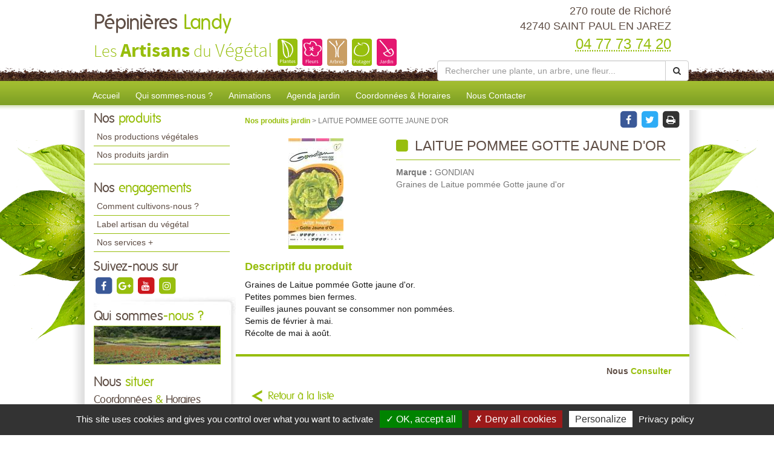

--- FILE ---
content_type: text/css
request_url: https://www.artisanduvegetal-saint-chamond.fr/Areas/Front/Content/Theme/skin.css?v=637656623882501544
body_size: 18044
content:
/* ------------------------------------------------------------------------------ */
/*                               Style CSS - Mini-site                            */
/* ------------------------------------------------------------------------------ */
/* |||||||||||||||||||||||||||||||||||||||||||||||||||||||||||||||||||||||||||||| */
/*Principe de commentaires*/
/* |||||||||||||||||||||||||||||||||||||||||||||||||||||||||||||||||||||||||||||| */
/*Nom de div { */
/*Type*/
/*Taille*/
/*Position*/
/*Texte*/
/*Fond*/
/*Apparence*/
/*Autres*/
/*}*/
/* |||||||||||||||||||||||||||||||||||||||||||||||||||||||||||||||||||||||||||||| */
/*Index des propriété CSS*/
/* |||||||||||||||||||||||||||||||||||||||||||||||||||||||||||||||||||||||||||||| */
/*Type*/
/*----------------------------
    display: ;
    overflow: ;
    clear: both: ;
    ----------------------------*/
/*Taille*/
/*----------------------------
    width: ;
    height: ;
    min-width: ;
    min-height: ;
    max-width: ;
    max-height: ;
    ----------------------------*/
/*Position*/
/*----------------------------
    position: ;
    float: ;
    margin: ;
    padding: ;
    top: ;
    left: ;
    right: ;
    bottom: ;
    vertical-align: ;
    ----------------------------*/
/*Texte*/
/*----------------------------
    color: ;
    font-family: ;
    font-size: ;
    font-style: ;
    font-weight: ;
    text-decoration: ;
    text-align: ;
    line-height: ;
    ----------------------------*/
/*Fond*/
/*----------------------------
    background: ;
    bakground-color: ;
    background-image: ;
    ----------------------------*/
/*Apparence*/
/*----------------------------
    list-style: ;
    border: ;
    border-radius: ;
    box-shadow: ;
    z-index: ;
    content: ;
    transition: ;
    ----------------------------*/
/*Autres*/
/*----------------------------
    cursor: ;
    ----------------------------*/
/* |||||||||||||||||||||||||||||||||||||||||||||||||||||||||||||||||||||||||||||| */
/* ------------------------------------------------------------------------------ */
/*  Global Variable - Mixins - Function */
/* ------------------------------------------------------------------------------ */
/* ------------------------------------------------------------------------------ */
/*  Global  */
/* ------------------------------------------------------------------------------ */
/*Polices Personnalisés*/
@font-face {
  font-family: 'folks';
  src: url('/fonts/folks-normal-webfont.eot');
  src: url('/fonts/folks-normal-webfont.eot?#iefix') format('embedded-opentype'), url('/fonts/folks-normal-webfont.woff2') format('woff2'), url('/fonts/folks-normal-webfont.woff') format('woff'), url('/fonts/folks-normal-webfont.ttf') format('truetype'), url('/fonts/folks-normal-webfont.svg#source_sans_proregular') format('svg');
  font-weight: normal;
  font-style: normal;
}
@font-face {
  font-family: 'source_sans_prolight';
  src: url('/fonts/sourcesanspro-light-webfont.eot');
  src: url('/fonts/sourcesanspro-light-webfont.eot?#iefix') format('embedded-opentype'), url('/fonts/sourcesanspro-light-webfont.woff2') format('woff2'), url('/fonts/sourcesanspro-light-webfont.woff') format('woff'), url('/fonts/sourcesanspro-light-webfont.ttf') format('truetype'), url('/fonts/sourcesanspro-light-webfont.svg#source_sans_proregular') format('svg');
  font-weight: normal;
  font-style: normal;
}
@font-face {
  font-family: 'source_sans_probold';
  src: url('/fonts/sourcesanspro-bold-webfont.eot');
  src: url('/fonts/sourcesanspro-bold-webfont.eot?#iefix') format('embedded-opentype'), url('/fonts/sourcesanspro-bold-webfont.woff2') format('woff2'), url('/fonts/sourcesanspro-bold-webfont.woff') format('woff'), url('/fonts/sourcesanspro-bold-webfont.ttf') format('truetype'), url('/fonts/sourcesanspro-bold-webfont.svg#source_sans_proregular') format('svg');
  font-weight: normal;
  font-style: normal;
}
/*Gestion des liens sur l'ensemble du site*/
a {
  /*Texte*/
  color: #97be0d;
  transition: color 0.3s ease;
}
a:hover,
a:focus {
  color: #718e0a;
  text-decoration: none;
  transition: color 0.3s ease;
}
img {
  max-width: 100%;
}
body {
  /*Texte*/
  font-family: Arial, Helvetica, sans-serif;
  font-size: 12px;
  color: #181818;
  /*Fond*/
  background-color: #fff;
}
/*Gestion mode liste*/
.weItemList {
  overflow: hidden;
  margin: 0;
  padding: 0;
  list-style: none;
}
/*Gestion RS*/
.facebook {
  color: #3b5998;
  transition: color 0.3s ease;
}
.facebook:hover,
#height-footer .btnRS.facebook:hover {
  color: #2a406d;
  transition: color 0.3s ease;
}
.googlePlus {
  color: #d84939;
  transition: color 0.3s ease;
}
.googlePlus:hover,
#height-footer .btnRS.googlePlus:hover {
  color: #9f382c;
  transition: color 0.3s ease;
}
.twitter {
  color: #2eacf6;
  transition: color 0.3s ease;
}
.twitter:hover {
  color: #157bb7;
  transition: color 0.3s ease;
}
.pinterest {
  color: #bd081c;
  transition: color 0.3s ease;
}
.pinterest:hover {
  color: #a71f23;
  transition: ;
}
.print {
  color: #333333;
  transition: color 0.3s ease;
}
.print:hover {
  color: #212121;
  transition: color 0.3s ease;
}
.youtube {
  color: #CC181E;
  transition: color 0.3s ease;
}
.youtube:hover,
#height-footer .btnRS.youtube:hover {
  color: #9b1317;
  transition: color 0.3s ease;
}
/* ------------------------------------------------------------------------------ */
/*	SLIDER	et MODAL */
/* ------------------------------------------------------------------------------ */
.carousel-control {
  opacity: 1;
  background-color: #97be0d;
  background-image: none !important;
  width: 36px;
  z-index: 10;
  transition: opacity 0.5s ease;
}
.carousel-control:hover,
.carousel-control:focus {
  transition: opacity 0.3s ease;
}
.imgSlider {
  margin: auto;
}
.carousel-caption {
  color: #ccc;
  background: none;
}
.carousel-caption a:hover {
  color: #97be0d;
}
#home-carousel {
  padding: 0;
}
.carousel-indicators li {
  border-color: #bbbbbb;
}
.carousel .slideHeader {
  background-color: rgba(255, 255, 255, 0.8);
}
.carousel .slideHeader .title {
  font-size: 18px;
  font-weight: bold;
  color: #79665B;
}
.carousel .slideHeader .subtitle {
  font-size: 16px;
  font-style: italic;
  font-weight: bold;
  color: #79665B;
}
.carousel .summary {
  background-color: rgba(255, 255, 255, 0.8);
  font-size: 14px;
  color: #79665B;
}
.carousel .imgTitreTexte,
.carousel .imgTitre {
  /*.slideHeader {
            background-color: rgba(255, 255, 255, 0.8);
            color: @couleurTexte;
        }*/
}
.carousel .imgTexte,
.carousel .imgTitre,
.carousel .imgTitreTexte {
  /*.summary {
            background-color: rgba(255, 255, 255, 0.8);
            color: @couleurTexte;
        }*/
}
.carousel .imgTexte .carousel-content,
.carousel .imgTitre .carousel-content,
.carousel .imgTitreTexte .carousel-content {
  padding: 15px;
  overflow: auto;
}
.carousel .imgTitreTexte .slideHeader,
.carousel .imgTitre .slideHeader {
  width: 40%;
  float: left;
  padding: 15px 10px;
  margin: 15px 0;
  text-align: left;
  /*.title {
                font-size: 1.571em;
            }

            .subtitle {
                font-size: 1.143em;
            }*/
}
.carousel .imgTitreTexte .summary,
.carousel .imgTitre .summary {
  max-width: 75%;
  padding: 15px 10px;
  margin: 60px 0 0;
  clear: both;
  float: right;
  text-align: left;
}
.carousel .imgTexte .summary {
  max-width: 75%;
  padding: 15px 10px;
  margin: 160px auto 0;
  clear: both;
}
.carousel .imgTexte,
.carousel .imgTitreTexte,
.carousel .imgTitre {
  background-size: cover;
  background-repeat: no-repeat;
  background-position: 50%;
}
.carousel-inner > .item .tabImgSolo {
  vertical-align: middle;
  display: table;
  width: 100%;
  height: 100%;
}
.carousel-inner > .item .tabImgSolo .carousel-content {
  height: 100%;
  display: table-cell;
  width: 100%;
  text-align: center;
  vertical-align: middle;
}
/* ------------------------------------------------------------------------------ */
/*	Lightbox	*/
/* ------------------------------------------------------------------------------ */
/* ------------------------------------------------------------------------------ */
/*  Header  */
/* ------------------------------------------------------------------------------ */
#weSiteHeader {
  /*Fond*/
  background-image: url('/img/terreHeader.png');
  background-image: url("/img/terreHeader.png");
  background-position: 50% 100%;
  background-repeat: repeat-x;
}
#weSiteHeaderCo,
#weSiteTopNavCo,
#weSiteContentCo {
  /*Taille*/
  max-width: 1000px;
  /*Position*/
  position: relative;
  /*Apparence*/
  z-index: 3;
  /*Fond*/
  background-image: url('/img/terreHeader.png');
  background-image: url("/img/terreHeader.png");
  background-position: 50% 100%;
  background-repeat: repeat-x;
  background-color: transparent;
}
#weSiteHeaderCo .quickNav {
  font-size: 1.286em;
}
#weSiteHeaderCo .weInfo {
  /*Position*/
  padding-top: 5px;
  margin-bottom: 10px;
  /*Texte*/
  text-align: right;
}
#weSiteHeaderCo .weContactMedia {
  /*Texte*/
  font-size: 1.5em;
  color: #5f4e45;
}
#weSiteHeaderCo .tel abbr {
  /*Texte*/
  color: #97be0d;
  font-size: 2em;
  border: none;
}
#weSiteLogo {
  /*Taille*/
  width: 65%;
  /*Posiiton*/
  float: left;
  padding-top: 10px;
}
#container-siteName {
  font-size: 2.333em;
}
#weSiteName {
  display: block;
  /*Texte*/
  font-family: 'folks';
  color: #5f4e45;
  font-size: 1.2em;
  font-weight: normal;
  margin: 0;
}
#weSiteName .weDesignSpe01 {
  /*Texte*/
  color: #97be0d;
}
#weSiteSlogan {
  /*Type*/
  display: inline-block;
  /*Texte*/
  color: #97be0d;
  font-family: source_sans_prolight;
}
#weSiteSlogan .weDesignSpe01 {
  font-family: source_sans_probold;
  font-size: 1.147em;
}
#weSiteSlogan .weDesignSpe02 {
  font-size: 1.147em;
}
.weSearch {
  padding-top: 10px;
}
#weHeaderSearch .input-group {
  width: 100%;
}
#weHeaderSearch .form-group {
  display: table-row;
}
#weHeaderSearch .form-control {
  display: table-cell;
}
#weHeaderSearch .weSearchButton {
  display: table-cell;
  cursor: pointer;
}
/* ------------------------------------------------------------------------------ */
/*  Top-Menu    */
/* ------------------------------------------------------------------------------ */
#weSiteTopNav {
  padding: 0;
  background-image: url('/img/fondMainNav.png');
  background-image: url("/img/fondMainNav.png");
  background-position: 50% 0%;
  background-repeat: repeat-x;
  position: relative;
}
#weSiteTopNav:before {
  /*Type*/
  display: block;
  /*Taille*/
  width: 100%;
  height: 800px;
  /*Position*/
  position: absolute;
  top: 10px;
  /*Fond*/
  background-image: url('/img/feuille01.png');
  background-image: url("/img/feuille01.png");
  background-position: 50% 19%;
  background-repeat: no-repeat;
  /*Apparence*/
  content: "";
  z-index: 2;
}
#weSiteTopNavCo {
  /*Position*/
  padding: 0;
  background-image: url('/img/fondMainNav.png');
  background-image: url("/img/fondMainNav.png");
  background-position: 50% 0%;
  background-repeat: repeat-x;
  background-color: white;
}
.weTopMenu .weTopLink {
  /*Position*/
  padding-top: 5px;
}
.weTopMenu .weTopLink a {
  /*Position*/
  padding: 9px 13px 14px;
  /*Texte*/
  color: #FFF;
  font-size: 1.167em;
  text-decoration: none;
  /*Apparence*/
  border-top-left-radius: 8px;
  border-top-right-radius: 8px;
  transition: color 0.3s ease, background-color 0.3s ease;
}
.weTopMenu .weTopLink a.active {
  /*Texte*/
  color: #5f4e45;
  /*Fond*/
  background-color: white;
}
.weTopMenu .weTopLink a:hover,
.weTopMenu .weTopLink a:focus {
  /*Texte*/
  color: #97be0d;
  /*Fond*/
  background-color: white;
  transition: color 0.3s ease, background-color 0.3s ease;
}
.weTopMenu .weDropLink {
  border-bottom: 1px solid #97be0d;
}
.weTopMenu .weDropLink a {
  /*Texte*/
  color: #5f4e45;
  font-size: 1em;
}
/* ------------------------------------------------------------------------------ */
/*  Centre  */
/* ------------------------------------------------------------------------------ */
#weSiteContent {
  /*Position*/
  padding: 0;
  /*Fond*/
  background-image: url("/img/feuilleFooter.png"), url("/img/terreHeader.png"), url("/img/bordContent.png");
  background-position: 50% 100%, 50% 100%, 50% 0;
  background-repeat: no-repeat, repeat-x, repeat-y;
  /*Apparence*/
  border-bottom: 2px solid white;
}
#weSiteContentCo {
  background-image: url('/img/terreHeader.png');
  background-image: url("/img/terreHeader.png");
  background-position: 50% 100%;
  background-repeat: repeat-x;
  background-color: #ffffff;
}
/* ------------------------------------------------------------------------------ */
/*  Styles colonne gauche */
/* ------------------------------------------------------------------------------ */
#colLeft {
  /*Postion*/
  padding-right: 0;
}
#colLeft .hTitle {
  /*Texte*/
  /*Texte*/
  font-family: 'folks';
  color: #5f4e45;
  font-size: 1.8em;
  font-weight: normal;
}
#colLeft .hTitle .weDesignSpe01 {
  /*Texte*/
  color: #97be0d;
}
#colLeft .weSideModule {
  /*Position*/
  padding: 0 0 15px 0;
}
/*----------- Side Menu ---------------*/
#colLeft .weNav {
  /*Position*/
  padding: 0;
  /*Apparence*/
  list-style: none;
}
.weSideLink {
  /*Position*/
  padding-right: 10px;
}
.weSideLink a {
  /*Type*/
  display: block;
  /*Position*/
  padding: 4px 0 5px 5px;
  /*Texte*/
  font-size: 14px;
  color: #5f4e45;
  /*Apparence*/
  border-bottom: 1px solid #97be0d;
  transition: color 0.3s ease, background-color 0.3s ease;
}
.weSideLink a:hover,
.weSideLink a.active,
.weSideLink a:focus {
  /*Texte*/
  text-decoration: none;
  /*Fond*/
  background-color: #97be0d;
  color: #fff;
  /*Apparence*/
  transition: color 0.3s ease, background-color 0.3s ease;
}
#sideEngagements.weSideModule {
  padding-bottom: 0;
}
/*Qui sommes nous / Nous situer*/
#groupQuiSituer {
  /*Position*/
  padding: 20px 25px 15px 0;
  /*Fond*/
  background-image: url("/img/gauche-ombre-bas-min.jpg"), url('/img/gauche-ombre-haut-min.jpg'), url('/img/gauche-ombre-centre-min.jpg');
  background-position: 50% 100%, 50% 0, 50% 0;
  background-repeat: no-repeat, no-repeat, repeat-y;
}
#sideQui .image,
#sideSituer .image {
  max-width: 215px;
  max-height: 161px;
}
#sideQui .image img,
#sideSituer .image img {
  /*Apaprence*/
  border: 1px solid #97be0d;
}
#colLeft .subtitle {
  /*Texte*/
  font-family: 'folks';
  color: #5f4e45;
  font-size: 1.5em;
  font-weight: normal;
  margin: 2px 0;
}
#colLeft .subtitle .weDesignSpe01 {
  /*Texte*/
  color: #97be0d;
}
#sideRS .btnGroup {
  text-align: left;
}
/*Video / coach jardin*/
#colLeft #sideVideo,
#colLeft #sideCoach,
#colLeft #sideDocuments {
  padding: 10px 0 0;
  margin: 20px 10px 0 0;
  /*Fond*/
  background-color: #5f4e45;
  /*Apparence*/
  border-radius: 5px;
}
#colLeft #sideVideo .hTitle,
#colLeft #sideCoach .hTitle,
#colLeft #sideDocuments .hTitle {
  /*Texte*/
  font-family: 'folks';
  color: #5f4e45;
  font-size: 2em;
  font-weight: normal;
  color: white;
}
#colLeft #sideVideo .hTitle .weDesignSpe01,
#colLeft #sideCoach .hTitle .weDesignSpe01,
#colLeft #sideDocuments .hTitle .weDesignSpe01 {
  /*Texte*/
  color: #97be0d;
}
#sideVideo .weHeader {
  /*Position*/
  padding: 10px 0 10px 90px;
  /*Texte*/
  color: #ffffff;
  /*Fond*/
  background-image: url('/img/fondSideHeadVideo.png');
  background-image: url("/img/fondSideHeadVideo.png");
  background-position: 5px 0;
  background-repeat: no-repeat;
  /*Apparence*/
  border-bottom: 2px solid white;
}
#sideCoach .weHeader {
  /*Position*/
  padding: 10px 0 10px 90px;
  /*Texte*/
  color: #ffffff;
  /*Fond*/
  background-image: url('/img/fondSideHeadCoach.png');
  background-image: url("/img/fondSideHeadCoach.png");
  background-position: 5px 0;
  background-repeat: no-repeat;
  /*Apparence*/
  border-bottom: 2px solid white;
}
#sideVideo .weItem {
  /*Position*/
  padding: 7px 15px;
  /*Fond*/
  background-color: #97be0d;
  /*Apparence*/
  transition: background-color 0.3s ease;
}
#sideVideo .weItem:hover,
#sideVideo .weItem:focus,
#sideVideo .weItem:active {
  /*Fond*/
  background-color: #ffffff;
  /*Apparence*/
  transition: background-color 0.3s;
}
#sideVideo .weItem:hover .title,
#sideVideo .weItem:focus .title,
#sideVideo .weItem:active .title {
  color: #97be0d;
  transition: color 0.3s ease;
}
#sideVideo .weItem .title {
  /*Texte*/
  color: #fff;
  font-size: 1.167em;
  /*Apparence*/
  transition: color 0.3s ease;
}
#sideVideo .weItem .image {
  /*Position*/
  float: left;
  margin: 0 10px 0 0;
  max-width: 70px;
  max-height: 50px;
}
#sideVideo .weFooter,
#sideCoach .weFooter {
  /*Position*/
  padding: 0 15px;
}
#colLeft .btnListe {
  /*Type*/
  display: block;
  /*Position*/
  padding: 6px 0;
  /*Texte*/
  font-family: folks;
  font-size: 1.4em;
  color: #ffffff;
}
#colLeft .btnListe .fa-circle {
  /*Texte*/
  color: #97be0d;
  transition: color 0.3s ease 0s;
}
#colLeft .btnListe:hover .fa-circle {
  /*Texte*/
  color: #718e0a;
  transition: color 0.3s ease 0s;
}
#sideCoach .description {
  /*Type*/
  overflow: auto;
  /*Position*/
  padding: 15px;
  /*Fond*/
  background-color: #97be0d;
  color: #fff;
}
#sideCoach .title {
  /*Texte*/
  color: #fff;
}
#sideCoach .image {
  /*Position*/
  float: left;
}
#sideCoach .image img {
  /*Position*/
  padding: 0 18px 0 0;
}
/*Documents à télécharger*/
#colLeft #sideDocuments {
  /*Position*/
  padding: 10px 0;
}
#colLeft #sideDocuments .weHeader {
  /*Texte*/
  text-align: center;
}
#colLeft #sideDocuments .description {
  /*Texte*/
  text-align: center;
}
#colLeft #sideDocuments .description img {
  /*Type*/
  display: inline;
  width: 204px;
  height: 141px;
}
/* ------------------------------------------------------------------------------ */
/*  Styles centres */
/* ------------------------------------------------------------------------------ */
.weModule {
  /*Position*/
  margin: 10px 20px 20px 10px;
  padding: 10px 15px;
}
.weModule .weHeader {
  /*Type*/
  overflow: auto;
  /*Position*/
  padding-bottom: 10px;
}
.weModule .weHeader .ico {
  /*Position*/
  padding-right: 0;
  text-align: center;
  /*Texte*/
  color: #97be0d;
}
.weModule .weHeader .hTitle {
  /*Texte*/
  /*Texte*/
  font-family: 'folks';
  color: #5f4e45;
  font-size: 2em;
  font-weight: normal;
  margin: 0;
  padding-top: 5px;
}
.weModule .weHeader .hTitle .weDesignSpe01 {
  /*Texte*/
  color: #97be0d;
}
.weModule .weHeader .subtitle {
  /*Position*/
  padding: 7px 0 0;
  margin: 0;
}
.weModule .weHeader .btn {
  /*Type*/
  display: block;
  /*Position*/
  margin: 8px 0 0;
  float: right;
  /*Texte*/
  font-size: 1.083em;
  font-weight: bold;
  color: #ffffff;
  /*Fond*/
  background-color: #97be0d;
  /*Apparence*/
  color: #fff;
  border-radius: 5px;
  border: 0;
  transition: background-color 0.3s ease, color 0.3s ease;
}
.weModule .weHeader .btn:hover,
.weModule .weHeader .btn:active {
  /*Fond*/
  background-color: #718e0a;
  /*Texte*/
  text-decoration: none;
  /*Apparence*/
  transition: background-color 0.3s ease, color 0.3s ease;
}
.weModule .weHeader .btn .fa {
  margin-left: 5px;
}
.weModule .row.weItemList {
  margin: 0 -15px;
}
.weModule .image .effect {
  position: relative;
  overflow: hidden;
}
.weModule .image .effect:before {
  background-color: rgba(0, 0, 0, 0.6);
  content: "";
  width: 100%;
  height: 100%;
  position: absolute;
  top: 0;
  left: 0;
  opacity: 0;
  transition: opacity 0.2s ease 0.3s;
  z-index: 6;
}
.weModule .image .effect:hover:before {
  opacity: 1;
  transition: opacity 0.2s ease 0s;
}
.weModule .image .weDesignSticker {
  position: absolute;
  top: 15%;
  width: 100%;
  height: 100%;
  text-align: center;
  color: white;
  opacity: 0;
  z-index: 8;
  transition: opacity 0.3s ease 0s;
}
.weModule .image .weDesignSticker .container-design {
  position: relative;
  display: inline-block;
  vertical-align: middle;
  width: 55px;
  height: 55px;
  border-radius: 50%;
  line-height: 40px;
  font-size: 32px;
  color: #97be0d;
}
.weModule .image .weDesignSticker .container-design:after {
  display: block;
  position: absolute;
  padding: 8px;
  top: -9px;
  right: 2px;
  width: 100%;
  height: 100%;
  border-radius: 50%;
  content: "";
  z-index: 7;
  box-shadow: 2px 2px #ffffff;
  transform: rotate(-90deg);
  opacity: 1;
  transition: opacity 0.2s ease 0.4s, transform 0.3s ease 0s;
}
.weModule .image .weDesignSticker .container-textDesign {
  font-weight: bold;
  font-size: 14px;
  opacity: 0;
  transition: opacity 0.2s ease 0s;
}
.weModule .image .weDesignSticker:hover {
  opacity: 1;
  transition: opacity 0.3s ease 0.2s;
}
.weModule .image .weDesignSticker:hover .container-design:after {
  opacity: 1;
  transform: rotate(0deg);
  transition: opacity 0.2s ease 0.2s, transform 0.3s ease 0.2s;
}
.weModule .image .weDesignSticker:hover .container-textDesign {
  opacity: 1;
  transition: opacity 0.2s ease 0.4s;
}
#presentation,
#coupCoeur,
#agenda,
#planteMois,
#coordonneesHoraires #infoSupp {
  /*Apparence*/
  box-shadow: 0px 0px 10px 4px #cfcfcf;
  border-radius: 8px;
}
#coordonneesHoraires #infoSupp {
  padding: 10px;
}
#coupCoeur .weItem,
#kits .weItem,
#produitsPro .weItem {
  padding: 10px 15px;
}
#coupCoeur .weInnerItem,
#kits .weInnerItem,
#produitsPro .weInnerItem {
  /*Position*/
  padding: 2px 2px;
  /*Apparence*/
  border-bottom-left-radius: 8px;
  border-bottom-right-radius: 8px;
  background-color: #5f4e45;
}
#coupCoeur .image,
#kits .image,
#produitsPro .image {
  /*Type*/
  display: block;
  /*Position*/
  margin-bottom: 5px;
  /*Texte*/
  text-align: center;
}
#coupCoeur .title,
#kits .title,
#produitsPro .title {
  /*Type*/
  display: block;
  /*Texte*/
  font-size: 1.083em;
  color: #fff;
  text-align: center;
}
#coupCoeur .weItemSticker,
#kits .weItemSticker,
#produitsPro .weItemSticker {
  /*Type*/
  display: block;
  /*Position*/
  margin: 10px 4px;
  padding: 3px;
  /*Texte*/
  font-size: 1.333em;
  font-weight: bold;
  text-align: center;
  /*Apparence*/
  border-radius: 5px;
}
#coupCoeur .preSticker,
#kits .preSticker,
#produitsPro .preSticker {
  /*Texte*/
  font-weight: normal;
  font-size: 0.75em;
}
/* ------------------------------------------------------------------------------ */
/*	Présentation	*/
/* ------------------------------------------------------------------------------ */
#presentation .image {
  /*Taille*/
  width: 90%;
  max-width: 250px;
  /*Position*/
  margin: 10px 20px 10px 10px;
  float: left;
}
#presentation .summary {
  font-size: 1.167em;
}
/* ------------------------------------------------------------------------------ */
/*	Dernière réalisations*/
/* ------------------------------------------------------------------------------ */
#realisation .weItem {
  padding: 15px;
}
#realisation .weItem .weInnerItem {
  /*Position*/
  padding-bottom: 8px;
  /*Fond*/
  box-shadow: 0 0 10px 4px #cfcfcf;
  /*Apparence*/
  border-bottom-left-radius: 8px;
  border-bottom-right-radius: 8px;
}
#realisation .weItem .image {
  /*Type*/
  display: block;
  /*Position*/
  margin: 0 auto;
  /*Texte*/
  text-align: center;
  max-width: 100%;
  max-height: 188px;
}
#realisation .weItem .title {
  /*Type*/
  display: block;
  /*Position*/
  padding: 10px;
  /*Texte*/
  color: #5f4e45;
  text-align: center;
  /*Apparence*/
  border-top: 4px solid #97be0d;
}
#realisation .weItem .btnDetail {
  /*Type*/
  display: block;
  /*Position*/
  margin-right: 15px;
  /*Texte*/
  color: #777;
  font-size: 0.917em;
  text-align: right;
}
#realisation .weItem .btnDetail .fa {
  color: #97be0d;
  margin-left: 5px;
  transition: color 0.3s ease 0s;
}
#realisation .weItem .btnDetail:hover .fa {
  color: #718e0a;
  transition: color 0.3s ease 0s;
}
/* ------------------------------------------------------------------------------ */
/*	Coups de coeurs*/
/* ------------------------------------------------------------------------------ */
#coupCoeur .weItem .weInnerItem {
  /*Fond*/
  background-color: #97be0d;
}
#coupCoeur .weItem .weItemSticker {
  /*Texte*/
  /*color: lighten(@secondColor, 10%);*/
  color: #181818;
  /*Fond*/
  background-color: #ffffff;
}
#coupCoeur .weItem .image img {
  max-width: 100%;
  max-height: 149px;
}
/* ------------------------------------------------------------------------------ */
/*	Kits prêts */
/* ------------------------------------------------------------------------------ */
#kits .weItem {
  padding: 10px 15px;
}
#kits .weItem .weInnerItem {
  /*Fond*/
  /*background-color:lighten(@secondColor, 10%);*/
}
#kits .weItem .title {
  /*Position*/
  padding-top: 5px;
  /*Apparence*/
  border-top: 4px solid #97be0d;
  color: #fff;
}
#kits .weItem .weItemSticker {
  /*Texte*/
  /*color: #ffffff;*/
  color: #fff;
  /*Fond*/
  background-color: #97be0d;
}
#kits .weItem .image {
  margin-bottom: 0;
}
#kits .weItem .image img {
  max-width: 100%;
  max-height: 154px;
}
/* ------------------------------------------------------------------------------ */
/*	produits jardin*/
/* ------------------------------------------------------------------------------ */
#produitsPro .weItem .weInnerItem {
  /*Fond*/
  background-color: #97be0d;
}
#produitsPro .weItem .weItemSticker {
  /*Texte*/
  /*color: #ffffff;*/
  color: #fff;
  /*Apparence*/
  border-top: 1px solid #ffffff;
  border-radius: 0;
}
#produitsPro .weItem .image img {
  max-width: 100%;
  max-height: 111px;
}
/* ------------------------------------------------------------------------------ */
/*	Agenda et plante*/
/* ------------------------------------------------------------------------------ */
#agenda .weHeader .hTitle,
#planteMois .weHeader .hTitle {
  /*Position*/
  padding: 15px 0 0 10px;
}
#agenda .weHeader .fa-stack-1x,
#planteMois .weHeader .fa-stack-1x {
  margin-top: 6px;
}
#agenda .weInnerItem,
#planteMois .weInnerItem {
  /*Type*/
  overflow: auto;
}
#agenda .weItem,
#planteMois .weItem {
  /*Position*/
  padding: 5px 15px;
}
#agenda .weItem .image,
#planteMois .weItem .image {
  /*Position*/
  margin-right: 20px;
  float: left;
}
#agenda .weItem .image img,
#planteMois .weItem .image img {
  max-width: 80px;
  max-height: 60px;
}
#agenda .weItem .date,
#planteMois .weItem .date {
  /*Type*/
  display: block;
  /*Texte*/
  font-size: 1.083em;
  font-style: italic;
  font-weight: bold;
  color: #ccc;
}
#agenda .weItem .title,
#planteMois .weItem .title {
  /*Texte*/
  font-size: 1.25em;
  color: #97be0d;
}
#agenda .weItem .btnDetail,
#planteMois .weItem .btnDetail {
  /*Type*/
  display: block;
  /*Position*/
  padding: 6px;
  margin-top: 5px;
  float: right;
  /*Texte*/
  font-size: 0.917em;
  color: #777;
}
#agenda .weItem .btnDetail .fa-circle,
#planteMois .weItem .btnDetail .fa-circle {
  color: #97be0d;
  transition: color 0.3s ease 0s;
}
#agenda .weItem .btnDetail:hover .fa-circle,
#planteMois .weItem .btnDetail:hover .fa-circle {
  color: #718e0a;
  transition: color 0.3s ease 0s;
}
/* ------------------------- */
/*  Spécificités Formulaires   */
/* ------------------------- */
/* ------------------------------------------------------------------------------ */
/*	Proximité*/
/* ------------------------------------------------------------------------------ */
#zProximite {
  /*Texte*/
  text-align: center;
  color: #777;
}
#zProximite p {
  /*Position*/
  padding: 20px;
  margin: 20px 10px 50px;
  /*Apparence*/
  border-top: 1px solid #97be0d;
}
#zProximite .title {
  /*Texte*/
  font-weight: bold;
}
/* ------------------------------------------------------------------------------ */
/*  Footer  */
/* ------------------------------------------------------------------------------ */
#labelized {
  /*Taille*/
  width: 100%;
  /*Position*/
  position: absolute;
  top: -60px;
  /*Apparence*/
  z-index: 3;
}
#labelized .title {
  /*Type*/
  display: block;
  /*Texte*/
  font-family: Arial, sans-serif;
  font-size: 1.5em;
  color: #fff;
}
#weSiteFooter {
  /*Position*/
  position: relative;
  padding: 85px 0 0;
  /*Texte*/
  text-align: center;
  /*Fond*/
  background-color: #97be0d;
}
#weSiteFooter ul {
  /*Position*/
  padding-left: 0;
  padding-bottom: 10px;
}
#weSiteFooter li {
  /*Type*/
  display: inline;
  /*Position*/
  margin: 10px;
}
#weSiteFooter li a {
  /*Texte*/
  font-size: 1.25em;
  color: #ffffff;
  text-shadow: 1px 1px 1px #4b5f06;
  /*Apparence*/
  transition: text-shadow 0.3s ease;
}
#weSiteFooter li a:hover,
#weSiteFooter li a:active {
  /*Texte*/
  text-shadow: none;
  /*Apparence*/
  transition: text-shadow 0.3s ease;
}
#weSiteFooter .weSiteCredits {
  /*Type*/
  display: block;
  /*Position*/
  padding: 5px 0;
  margin-top: 5px;
  /*Texte*/
  text-shadow: 1px 1px 1px #241d1a;
  text-align: center;
  /*Fond*/
  background-color: #5f4e45;
}
#weSiteFooter .weSiteCredits .title {
  /*Type*/
  display: block;
  /*Position*/
  padding: 4px 0;
  margin-bottom: 5px;
  /*Texte*/
  color: #fff;
  /*Fond*/
  background-image: url('/img/credits-site.png');
  background-image: url("/img/credits-site.png");
  background-position: 42% 50%;
  background-repeat: no-repeat;
}
#weSiteFooter .weSiteCredits .subtitle {
  /*Type*/
  display: block;
  /*Texte*/
  font-size: 0.917em;
  color: #fff;
}
#weSiteCredits {
  z-index: 4;
  position: relative;
  display: block;
  text-align: center;
  background-color: white;
  font-size: 0.857em;
  padding: 5px 10px;
  color: #333333;
}
#weSiteCredits .weDesignSpe02 {
  font-weight: bold;
}
#weSiteCredits .weDesignSpe02:before {
  content: "";
  height: 20px;
  width: 17px;
  display: inline-block;
  background-image: url('[data-uri]') /*../img/logo_we.png*/;
  background-position: 50%;
  background-repeat: no-repeat;
  position: relative;
  top: 4px;
  margin: 0 5px 0 7px;
}
#weSiteCredits .weDesignSpe02 .weDesignSpe03 {
  color: #ec8005;
}
/* ------------------------------------------------------------------------------ */
/*  Pages listes   */
/* ------------------------------------------------------------------------------ */
/*Pager*/
.pagination {
  /*Position*/
  padding: 0;
  margin: 1px 0;
}
.textPager .hTitle {
  /*Texte*/
  font-family: 'folks';
  color: #5f4e45;
  font-size: 1.333em;
  font-weight: normal;
}
.textPager .hTitle .weDesignSpe01 {
  /*Texte*/
  color: #97be0d;
}
.numPager {
  /*Texte*/
  text-align: right;
}
.numPager li a {
  color: #97be0d;
  transition: background-color 0.3s ease 0s, color 0.3s ease 0s, border-color 0.3s ease 0s;
}
.numPager li a:hover,
.numPager li a:focus {
  background-color: #97be0d;
  color: white;
  border-color: #97be0d;
  transition: background-color 0.3s ease 0s, color 0.3s ease 0s, border-color 0.3s ease 0s;
}
.numPager li.active a,
.numPager li.active a:hover {
  border-color: #97be0d;
  background-color: #97be0d;
  color: white;
}
/*Affichage Liste général*/
.weListe {
  /*Taille*/
  width: 100%;
}
.weListe .weItemList {
  padding-top: 15px;
}
.weListe .weHeader .ico {
  color: #97be0d;
}
.weListe .weHeader .ico .fa-calendar-o + .fa-stack-1x {
  margin-top: 6px;
}
.weListe .weHeader .hTitle {
  /*Position*/
  margin: 8px 0 12px;
  /*Texte*/
  font-family: 'folks';
  color: #5f4e45;
  font-size: 2.5em;
  font-weight: normal;
}
.weListe .weHeader .hTitle .weDesignSpe01 {
  /*Texte*/
  color: #97be0d;
}
.weListe .weItem {
  /*Position*/
  margin: 0 12px 15px 2px;
  padding-bottom: 15px;
  overflow: hidden;
}
.weListe .weItem .weInnerItem {
  /*Apparence*/
  border-bottom: 7px solid #97be0d;
  border-radius: 5px;
  box-shadow: 0 -100px 50px 27px #ffffff, 0 2px 16px -1px rgba(0, 0, 0, 0.2);
  transition: background-color 0.3s ease 0.2s;
  position: relative;
  overflow: hidden;
}
.weListe .weItem .weInnerItem.animation .mainItem {
  /*Apparence*/
  border-radius: 5px;
}
.weListe .weItem .weInnerItem:after {
  content: "";
  position: absolute;
  z-index: -1;
  width: 200%;
  height: 0;
  top: 50%;
  left: 50%;
  background-color: #EFEFEF;
  opacity: 0;
  transform: translateX(-50%) translateY(-50%) rotate(35deg);
  transition: opacity 0.3s ease 0s, height 0.5s ease 0s;
}
.weListe .weItem .weInnerItem:hover:after {
  height: 600%;
  opacity: 1;
  transition: opacity 0.3s ease 0s, height 0.5s ease 0s;
}
.weListe .weItem .mainItem {
  margin: 0;
}
.weListe .weItem .mainItem .imageItem {
  padding: 0;
  text-align: center;
}
.weListe .weItem .mainItem .textItem {
  padding: 0 15px 0 25px;
}
.weListe .weItem .title {
  /*Type*/
  display: block;
  /*Position*/
  margin-bottom: 10px;
  /*Texte*/
  font-size: 1.85em;
  text-transform: uppercase;
  color: #5f4e45;
  /*Apparence*/
  border-bottom: 2px solid #97be0d;
}
.weListe .weItem .title:hover,
.weListe .weItem .title:active {
  /*Texte*/
  text-decoration: none;
}
.weListe .weItem .title .fa {
  /*Position*/
  margin-right: 5px;
  /*Texte*/
  color: #97be0d;
}
.weListe .weItem .date {
  /*Position*/
  margin: 10px 0;
  /*Texte*/
  font-size: 1.417em;
  font-weight: bold;
  color: #97be0d;
}
.weListe .weItem .openHour {
  /*Position*/
  margin-bottom: 10px;
  /*Texte*/
  font-weight: bold;
  font-size: 1.167em;
  color: #777;
}
.weListe .weItem .description {
  /*Type*/
  overflow: auto;
  /*Texte*/
  font-size: 1.167em;
  text-align: justify;
  color: #181818;
}
.weListe .weItem .endItem {
  /*Position*/
  margin: 10px 0 5px;
  /*Texte*/
  text-align: right;
}
.weListe .weItem .weItemSticker {
  /*Position*/
  padding: 10px 15px 10px 10px;
  /*Texte*/
  text-align: right;
  background-color: white;
  border-top: 2px solid #dddddd;
}
.weListe .weItem .weItemSticker .price {
  /*Texte*/
  font-weight: bold;
}
.weListe .weItem .weItemSticker .weDesignSpe01 {
  /*Position*/
  margin-right: 5px;
  /*Texte*/
  color: #5f4e45;
}
/*Spé Produits pro*/
.container-categories {
  padding: 0;
  margin: 10px 0;
  text-align: center;
}
.container-categories .categorieItem {
  display: inline-block;
  list-style: none;
  vertical-align: top;
  font-weight: bold;
}
#rechercheFiche {
  margin-top: 10px;
  margin-bottom: 10px;
}
#rechercheFiche .col-lg-12 {
  margin-top: 7px;
  margin-bottom: 7px;
}
#rechercheFiche .input-group {
  border: 1px solid #ccc;
  border-radius: 4px;
}
#rechercheFiche .input-group-btn {
  background-color: #EFEFEF;
}
#rechercheFiche .input-group-btn:first-child {
  border-radius: 4px 0 0 4px;
}
#rechercheFiche .input-group-btn:last-child {
  border-radius: 0 4px 4px 0;
}
#rechercheFiche .input-group-btn button {
  background-color: transparent;
  border: none;
}
#rechercheFiche .input-group-btn .fa-times {
  color: #97be0d;
}
#rechercheFiche input {
  border-top: none;
  border-bottom: none;
}
#affinageType .categorieItem {
  max-width: 90px;
  padding: 0 6px;
}
#affinageType .categorieItem div {
  margin-top: 4px;
  line-height: 13px;
}
#affinageCategorie .categorieItem {
  background-color: #97be0d;
  padding: 3px 5px;
  border-radius: 5px;
  margin: 3px;
  transition: background-color 0.3s ease;
}
#affinageCategorie .categorieItem a {
  color: white;
}
#affinageCategorie .categorieItem:hover,
#affinageCategorie .categorieItem:focus {
  background-color: #718e0a;
  transition: background-color 0.3s ease;
}
#affinageRecherche .panel-title {
  font-weight: bold;
  color: #777;
}
#affinageRecherche .panel-title .fa {
  color: #97be0d;
  margin-right: 10px;
}
#produitsProListe {
  margin-top: 20px;
}
#produitsProListe .hTitle .infoCategorie {
  font-size: 0.5em;
}
#produitsProListe .spteItem {
  display: block;
  margin-top: 10px;
}
/*Spé Index Fiche plante*/
#fichePlanteListeIndex .weItem {
  padding-top: 7px;
  padding-bottom: 7px;
  margin: 0;
}
#fichePlanteListeIndex .weItem .weInnerItem {
  border-top-left-radius: 0;
  border-top-right-radius: 0;
  border-bottom: none;
  box-shadow: 0 0 5px 5px rgba(0, 0, 0, 0.1);
}
#fichePlanteListeIndex .weItem .title {
  display: block;
  padding: 15px 5px;
  font-size: 1.167em;
  font-weight: bold;
  text-transform: uppercase;
  border-bottom-width: 6px;
  margin: 0;
  color: #97be0d;
}
#fichePlanteListeIndex .weItem .title .weDesignSpe01 {
  color: #5f4e45;
}
#fichePlanteListeIndex .weItem .title:hover,
#fichePlanteListeIndex .weItem .title:focus {
  color: #84a60b;
}
#fichePlanteListeIndex .weItem .endItem {
  display: block;
  padding: 5px 5px 0;
  color: #5f4e45;
  font-weight: bold;
}
#fichePlanteListeIndex .weItem .endItem .weDesignSpe01 {
  color: #97be0d;
}
/*Spécificité Recherche*/
#rechercheListe .weItem {
  margin: 0 0 15px;
}
#rechercheListe .weInnerItem {
  /*Apparence*/
  border: none;
  box-shadow: none;
  padding: 10px;
}
#rechercheListe .title {
  /*Position*/
  margin-bottom: 5px;
  /*Texte*/
  font-size: 1.3333em;
  font-weight: bold;
}
#rechercheListe .source {
  /*Type*/
  display: block;
  /*Position*/
  margin-bottom: 5px;
  /*Texte*/
  font-weight: bold;
  font-size: 1.167em;
}
/* ------------------------------------------------------------------------------ */
/*  Pages Détails   */
/* ------------------------------------------------------------------------------ */
.filariane {
  /*Position*/
  margin: 10px 20px 0 0;
}
.filariane .arianeLink {
  /*Texte*/
  font-weight: bold;
}
.btnGroup {
  text-align: right;
}
.weDetail {
  color: #777;
  /*Taille*/
  width: 100%;
  /*GESTION TEXTE GLOBALE*/
}
.weDetail .weMainContent {
  /*Position*/
  padding: 15px 0;
}
.weDetail .enteteDetail {
  margin-bottom: 15px;
}
.weDetail .enteteDetail .hTitle {
  margin: 0 0 10px;
}
.weDetail .hTitle {
  /*Type*/
  display: block;
  /*Position*/
  padding: 0 0 10px 0;
  margin: 10px 0;
  /*Texte*/
  font-size: 1.917em;
  font-weight: normal;
  text-transform: uppercase;
  color: #5f4e45;
  /*Apparence*/
  border-bottom: 1px solid #97be0d;
}
.weDetail .hTitle .fa {
  /*Position*/
  margin-right: 5px;
  /*Texte*/
  color: #97be0d;
}
.weDetail .weItemSticker {
  /*Position*/
  margin: 5px 0 10px;
  /*Texte*/
  font-size: 1.25em;
  font-weight: bold;
  color: #97be0d;
}
.weDetail .price .weDesignSpe01 {
  /*Texte*/
  color: #5f4e45;
}
.weDetail .image {
  /*Apparence*/
  border-bottom: 6px solid #97be0d;
}
.weDetail .imageItem {
  padding-right: 0;
  text-align: center;
}
.weDetail .diaporama img {
  margin: 0;
  float: none;
}
.weDetail .date {
  /*Texte*/
  font-size: 1.25em;
  font-weight: bold;
  color: #97be0d;
}
.weDetail .openHour {
  /*Position*/
  margin-bottom: 10px;
  /*Texte*/
  font-weight: bold;
  font-size: 1.167em;
  color: #848484;
}
.weDetail .subtitle {
  /*Type*/
  display: block;
  /*Position*/
  margin: 10px 0;
  /*Texte*/
  font-size: 1.167em;
  color: #777;
}
.weDetail .description {
  color: #181818;
  font-size: 1.167em;
}
.weDetail .description a {
  display: inline-block;
}
.weDetail .backLink {
  /*Position*/
  margin-left: 10px;
  /*Texte*/
  font-family: 'folks';
  font-size: 1.5em;
}
.weDetail .backLink:before {
  /*Position*/
  position: relative;
  top: 8px;
  /*Texte*/
  font-size: 2em;
  font-weight: bold;
  line-height: 0;
  /*Apparence*/
  content: "< ";
}
.weDetail .backLink:hover,
.weDetail .backLink:active {
  /*Texte*/
  text-decoration: none;
}
.weDetail h2 {
  /*Texte*/
  font-size: 1.5em;
  font-weight: bold;
  color: #97be0d;
}
.weDetail h3 {
  /*Texte*/
  font-size: 1.167em;
  font-weight: bold;
  color: #777;
}
.weDetail li {
  list-style-position: inside;
}
#produitProDetail .offreSupp,
#fichesPlantesDetail .offreSupp {
  clear: both;
  border-top: 4px solid #97be0d;
  margin: 15px -15px 0;
  padding-top: 10px;
}
#produitProDetail .offreSupp .weItem .weInnerItem,
#fichesPlantesDetail .offreSupp .weItem .weInnerItem {
  padding: 10px;
  margin: 5px 0;
  border: 2px dashed #e5e5e5;
  transition: background-color 0.3s ease;
}
#produitProDetail .offreSupp .weItem .weInnerItem:hover,
#fichesPlantesDetail .offreSupp .weItem .weInnerItem:hover {
  background-color: #EFEFEF;
  transition: background-color 0.3s ease;
}
#produitProDetail .offreSupp .weItem .ref,
#fichesPlantesDetail .offreSupp .weItem .ref {
  font-size: 0.917em;
  color: #777;
}
#produitProDetail .offreSupp .weItem .ref .weDesignSpe01,
#fichesPlantesDetail .offreSupp .weItem .ref .weDesignSpe01 {
  font-weight: bold;
}
#produitProDetail .offreSupp .weItem .libelle,
#fichesPlantesDetail .offreSupp .weItem .libelle {
  font-size: 1.147em;
}
#produitProDetail .offreSupp .weItem .price,
#fichesPlantesDetail .offreSupp .weItem .price {
  font-size: 1.147em;
  font-weight: bold;
  color: #97be0d;
}
#produitProDetail .offreSupp .weItem .price .strikePrice,
#fichesPlantesDetail .offreSupp .weItem .price .strikePrice {
  font-size: 0.857em;
  text-decoration: line-through;
  color: #777;
  font-weight: normal;
}
#produitProDetail .offreSupp .weItem.pasOffre .weInnerItem,
#fichesPlantesDetail .offreSupp .weItem.pasOffre .weInnerItem {
  border: none;
  padding: 0;
}
#produitProDetail .offreSupp .weItem.pasOffre .weInnerItem:hover,
#fichesPlantesDetail .offreSupp .weItem.pasOffre .weInnerItem:hover {
  background: none;
}
/*Image à droite*/
#planteMoisDetail .weMainContent .image {
  /*Position*/
  float: right;
  margin: 0 0 7px 20px;
}
/*Presentation images*/
.morePhoto {
  /*Type*/
  overflow: auto;
  clear: both;
  /*Position*/
  padding: 8px;
  margin-top: 20px;
  /*Apparence*/
  border-radius: 5px;
  box-shadow: 0 0 5px 5px rgba(0, 0, 0, 0.1);
}
.morePhoto .weInnerItem {
  /*Position*/
  padding: 10px;
  /*Texte*/
  text-align: center;
}
/*Modal image*/
.diaporama {
  overflow: auto;
  display: block;
  position: relative;
}
.diaporama:before {
  content: "";
  display: block;
  position: absolute;
  top: 0;
  left: 0;
  width: 100%;
  height: 100%;
  background-color: #333;
  opacity: 0;
  transition: opacity 0.3s ease;
}
.diaporama:after {
  content: "\f00e";
  position: absolute;
  top: 50%;
  left: 50%;
  transform: translate(-50%, -50%);
  color: white;
  font-family: FontAwesome;
  font-size: 20px;
  height: 50px;
  width: 50px;
  vertical-align: middle;
  display: inline-block;
  border-radius: 50%;
  text-align: center;
  line-height: 47px;
  opacity: 0;
  box-shadow: 0 0 0 0px rgba(255, 255, 255, 0.2);
  transition: opacity 0.3s ease-in, box-shadow 0.1s ease-in, font-size 0.2s ease 0.1s;
}
.diaporama:hover:before {
  opacity: 0.6;
  transition: opacity 0.3s ease;
}
.diaporama:hover:after {
  opacity: 1;
  font-size: 24px;
  box-shadow: 0 0 0 4px rgba(255, 255, 255, 0.2);
  transition: opacity 0.3s ease-out, box-shadow 0.1s ease-in 0.2s, font-size 0.2s ease-in 0.1s;
}
/*Produits Pro*/
#produitProDetail .weItemSticker {
  text-align: right;
  font-size: 1.167em;
}
#produitProDetail .weItemSticker .fa {
  margin-left: 8px;
}
#produitProDetail .offreSupp {
  padding-left: 15px;
  padding-right: 15px;
}
/*Fiche plante*/
#fichesPlantesDetail .infoPlus {
  clear: both;
  padding: 15px;
  margin-top: 15px;
  border-top: 4px solid #97be0d;
  border-bottom: 4px solid #97be0d;
}
#fichesPlantesDetail .infoPlus .subHTitle {
  margin-top: 0;
}
#fichesPlantesDetail .infoPlus .entete {
  font-weight: bold;
  color: #181818;
}
#fichesPlantesDetail .infoPlus ul {
  list-style: none;
}
#fichesPlantesDetail .infoPlus li {
  color: #777;
}
#fichesPlantesDetail .icoPlus .weItemList {
  padding: 15px 0;
}
#fichesPlantesDetail .icoPlus .tooltip-inner {
  background-color: white;
  border: 2px solid #97be0d;
  color: #181818;
}
#fichesPlantesDetail .icoPlus .tooltip-arrow {
  border-bottom-color: #97be0d;
}
#fichesPlantesDetail .icoPlus .weItem {
  text-align: center;
  border: 2px dashed transparent;
  transition: border-color 0.3s ease;
}
#fichesPlantesDetail .icoPlus .weItem .weInnerItem {
  padding: 10px 0;
}
#fichesPlantesDetail .icoPlus .weItem .caracteristique {
  display: block;
  font-weight: bold;
}
#fichesPlantesDetail .icoPlus .weItem:hover,
#fichesPlantesDetail .icoPlus .weItem:focus {
  border-color: #97be0d;
  transition: border-color 0.3s ease;
}
#fichesPlantesDetail .offreSupp {
  padding-left: 15px;
  padding-right: 15px;
  margin-left: 0;
  margin-right: 0;
}
/*Conseils Video*/
#videoDetail .videoPlayer {
  clear: both;
  padding-top: 15px;
}
/* ------------------------------------------------------------------------------ */
/*  Pages Textes   */
/* ------------------------------------------------------------------------------ */
.weTexte .hTitle,
.weFormulaire .hTitle {
  /*Texte*/
  font-family: 'folks';
  color: #5f4e45;
  font-size: 2.167em;
  font-weight: normal;
  text-transform: none;
}
.weTexte .hTitle .weDesignSpe01,
.weFormulaire .hTitle .weDesignSpe01 {
  /*Texte*/
  color: #97be0d;
}
/*Qui somme nous*/
#Presentation .team .weInnerItem {
  padding: 15px 0;
}
#Presentation .team .subHTitle {
  /*Position*/
  padding-bottom: 5px;
  /*Apparence*/
  border-bottom: 1px solid #ccc;
}
#Presentation .team .col-sm-2 {
  padding: 0;
}
#Presentation .name {
  /*Texte*/
  font-size: 1.167em;
  text-transform: uppercase;
  color: #413630;
  font-weight: bold;
}
#Presentation .job {
  /*Texte*/
  font-weight: bold;
  color: #5f4e45;
}
/*Coordonnées et horaires*/
#coordonneesHoraires .partie1,
#coordonneesHoraires #horairesSupp,
#coordonneesHoraires #itineraire,
#coordonneesHoraires .calcItineraire {
  font-size: 1.167em;
}
#coordonneesHoraires .info-mag-title {
  /*Position*/
  margin-bottom: 10px;
  /*Texte*/
  font-size: 1.571em;
  color: #97be0d;
  font-weight: bold;
}
#coordonneesHoraires .info-mag-title .fa {
  /*Texte*/
  color: #5f4e45;
}
#coordonneesHoraires .tel-fax .weDesignSpe01 {
  /*Texte*/
  color: #97be0d;
  font-weight: bold;
}
#coordonneesHoraires .subtitle {
  margin: 20px 0;
  /*Texte*/
  color: #97be0d;
}
#coordonneesHoraires .weekDay {
  /*Type*/
  display: inline-block;
  /*Taille*/
  width: 80px;
}
#coordonneesHoraires .hoursSpan {
  /*Type*/
  display: inline-block;
  /*Position*/
  margin-right: 5px;
}
#coordonneesHoraires #itineraire,
#coordonneesHoraires #horaires {
  margin-top: 30px;
}
#coordonneesHoraires #btnItineraire {
  border-color: #97be0d;
  background-color: #97be0d;
  transition: background-color 0.3s ease 0s;
}
#coordonneesHoraires #btnItineraire:hover,
#coordonneesHoraires #btnItineraire:focus {
  background-color: #718e0a;
  transition: background-color 0.3s ease 0s;
}
/*Comment cultivons nous*/
#CommentCultivonsNous .weItemList,
#LabelArtisansDuVegetal .weItemList {
  /*Type*/
  clear: both;
}
#CommentCultivonsNous .weInnerItem,
#LabelArtisansDuVegetal .weInnerItem {
  /*Position*/
  padding: 15px 0;
}
#CommentCultivonsNous .weItem .title,
#LabelArtisansDuVegetal .weItem .title {
  /*Taille*/
  min-height: 40px;
  /*Texte*/
  font-size: 1.167em;
  text-transform: uppercase;
  font-weight: bold;
  color: #97be0d;
}
#CommentCultivonsNous .weItem .title:first-line,
#LabelArtisansDuVegetal .weItem .title:first-line {
  color: #5f4e45;
}
#CommentCultivonsNous .weItem .image,
#LabelArtisansDuVegetal .weItem .image {
  /*Position*/
  float: none;
  margin: 10px 0;
  /*Texte*/
  text-align: center;
  /*Apparence*/
  border: none;
}
#servicesPlus {
  padding-bottom: 15px;
}
#servicesPlus .subHTitle {
  font-family: Arial, Helvetica, sans-serif;
  font-size: 0.65em;
  display: block;
  color: #777;
}
#servicesPlus .weItemList {
  padding: 10px 0;
}
#servicesPlus .weItem {
  margin-bottom: 20px;
  padding-left: 0;
}
#servicesPlus .weInnerItem {
  box-shadow: 0 2px 4px rgba(0, 0, 0, 0.3);
  text-align: center;
  border-top-right-radius: 5px;
  border-bottom-right-radius: 5px;
  display: table;
  width: 100%;
}
#servicesPlus .weInnerItem > .row {
  display: table-row;
}
#servicesPlus .ico,
#servicesPlus .content {
  display: table-cell;
  vertical-align: middle;
  float: none;
}
#servicesPlus .title {
  margin-top: 0;
  color: #5f4e45;
  font-size: 18px;
}
#servicesPlus .description {
  font-size: 12px;
  line-height: 16px;
}
#servicesPlus .ico {
  background-color: #97be0d;
  border-right: 4px solid #5f4e45;
  text-align: center;
  padding: 0;
}
#servicesPlus .content {
  padding-top: 5px;
  padding-bottom: 5px;
}
/* ------------------------------------------------------------------------------ */
/*  Formulaire */
/* ------------------------------------------------------------------------------ */
.weFormulaire {
  color: #777;
}
.weFormulaire .hTitle {
  /*Type*/
  display: block;
  /*Position*/
  padding: 0 0 10px 0;
  margin: 10px 0;
  /*Texte*/
  font-size: 1.917em;
  font-weight: normal;
  text-transform: uppercase;
  color: #5f4e45;
  /*Apparence*/
  border-bottom: 1px solid #97be0d;
}
.weFormulaire .hTitle .fa {
  /*Position*/
  margin-right: 5px;
  /*Texte*/
  color: #97be0d;
}
.weFormulaire .hTitle .weDesignSpe01 {
  color: #97be0d;
}
.weFormulaire label {
  color: #555555;
}
.weFormulaire .input-group-addon {
  font-size: 1.256em;
  font-weight: bolder;
  color: #b9b8b8;
  transition: color 0.3s ease, background-color 0.3s ease;
}
.weFormulaire .tooltip-inner {
  background-color: white;
  border: 2px solid #97be0d;
  color: #5f4e45;
}
.weFormulaire .tooltip.bottom .tooltip-arrow {
  border-bottom-color: #97be0d;
}
.weFormulaire input:invalid + .input-group-addon {
  color: #cd9190;
  background-color: #f2dede;
  transition: color 0.3s ease, background-color 0.3s ease;
}
.weFormulaire .input-group .input-group-addon {
  border-left: 0 none;
  border-top-right-radius: 5px;
  border-bottom-right-radius: 5px;
}
.weFormulaire .btn-primary {
  border-color: #b92c28;
  background-color: #C51230;
  color: #fff;
}
.weFormulaire .btn[type="submit"] {
  margin-top: 10px;
}
.weFormulaire .RequiredFieldValidator {
  color: red;
  font-size: 12px;
}
.weFormulaire .btn {
  border-color: #97be0d;
  transition: background-color 0.3s ease 0s;
}
.weFormulaire .btn:hover {
  transition: background-color 0.3s ease 0s;
}
/* IE10+ slider image resize fix */
@media screen and (-ms-high-contrast: active), (-ms-high-contrast: none) {
  .carousel img {
    width: 100%;
  }
}
/********************************************/
/*-------------- Affichage > XS ------------*/
/*Format : tablette / desktop / large       */
/********************************************/
@media (min-width: 768px) {
  /*----------------- Header -----------------*/
  #weSiteNameResp {
    display: none;
  }
  /*----------------- Home -----------------*/
  .carousel .carousel-inner {
    width: calc(100% - 72px);
    min-height: 350px;
    margin: 0 auto;
  }
  .carousel-inner > .item {
    height: 350px;
  }
  .carousel-indicators {
    bottom: -5px;
  }
  .carousel-control.left {
    border-top-left-radius: 8px;
    border-bottom-left-radius: 8px;
  }
  .carousel-control.right {
    border-top-right-radius: 8px;
    border-bottom-right-radius: 8px;
  }
  .weListe .weItemList {
    margin: 0 -15px;
  }
  /*Formulaire*/
  #recaptcha_table {
    margin: 0 auto !important;
  }
}
/********************************************/
/*-------------- Affichage > SM ------------*/
/*Format : desktop / large                  */
/********************************************/
@media (min-width: 992px) {
  /*----------------- Header -----------------*/
  #mainNav {
    padding: 0;
  }
  #weSiteHeaderCo #container-siteName .weInnerExtend {
    padding-top: 15px;
    padding-bottom: 25px;
    vertical-align: middle;
  }
  #weHeaderSearch {
    /*Position*/
    float: right;
    padding: 23px 18px 18px 66px;
    width: 250px;
    /*Fond*/
    background-image: url('potFleur.png');
    background-image: url("variables/potFleur.png");
    background-position: 0;
    background-repeat: no-repeat;
  }
  #weHeaderSearch .weSearchInput {
    /*Taille*/
    width: 150px;
    height: inherit;
    /*Position*/
    padding: 3px 0;
    /*Texte*/
    font-family: Arial, Helvetica, sans-serif;
    font-size: 1em;
    /*Fond*/
    background: none;
    /*Apparence*/
    border: none;
    box-shadow: none;
    outline: none;
  }
  #weHeaderSearch .weSearchButton {
    padding: 3px 0;
    font-size: 1em;
    background: none;
    border: none;
    border-radius: 0;
  }
  #weHeaderSearch .form-group {
    margin: 0;
  }
}
/********************************************/
/*------------- Affichage < LG -------------*/
/*Format : tablette / desktop               */
/********************************************/
/********************************************/
/*------------- Affichage < LG -------------*/
/*Format : phone / tablette / large         */
/********************************************/
/********************************************/
/*------------- Affichage < MD -------------*/
/*Format : phone / tablette                 */
/********************************************/
@media (max-width: 991px) {
  /*----------------- Header -----------------*/
  #weSiteHeader {
    background: none;
  }
  #weSiteHeader #weSiteHeaderCo {
    padding: 0;
  }
  #weSiteHeaderCo #container-siteName {
    text-align: center;
  }
  .weHeaderInfo {
    padding-top: 10px;
    padding-bottom: 10px;
  }
  #weHeaderSearch .weSearchButton {
    background-color: #97be0d;
    color: #fff;
  }
  #weSiteTopNav {
    z-index: 6;
  }
  #weSiteTopNav:before {
    display: none;
  }
  /*Footer*/
}
/********************************************/
/*-------------- Affichage LG --------------*/
/*Format : large                            */
/********************************************/
/********************************************/
/*-------------- Affichage MD --------------*/
/*Format : desktop                          */
/********************************************/
/********************************************/
/*-------------- Affichage SM --------------*/
/*Format : tablette                         */
/********************************************/
@media (min-width: 768px) and (max-width: 991px) {
  body {
    font-size: 14px;
  }
  /*----------------- Header -----------------*/
  .weHeaderInfo {
    font-size: 0.8em;
  }
  .weTopMenu .weTopLink a {
    font-size: 1em;
  }
  .weModule {
    margin: 10px 10px 20px 10px;
  }
  .weSearch {
    padding-top: 0;
  }
  /*----------------- Footer -----------------*/
  #weSiteFooter .weSiteCredits .title {
    background-position: 38% 50%;
  }
}
/********************************************/
/*-------------- Affichage XS --------------*/
/*Format : phone                            */
/********************************************/
@media (max-width: 767px) {
  body {
    font-size: 16px;
  }
  img[alt="Photo non disponible"] {
    display: none;
  }
  /*----------------- Header -----------------*/
  #weSiteHeader {
    background-color: #9a8275;
  }
  #weSiteHeaderCo #container-siteName {
    display: none;
  }
  #weSiteHeaderCo .quickNav {
    padding-top: 15px;
  }
  #weSiteHeaderCo .quickNav a:hover,
  #weSiteHeaderCo .quickNav a:focus {
    color: #aad60f;
  }
  #weSiteHeaderCo .weInfo {
    font-size: 0.7em;
  }
  .weHeaderInfo {
    padding-top: 0;
    padding-bottom: 10px;
  }
  #weSiteHeaderCo .weContactMedia {
    font-weight: bold;
    color: #50423a;
  }
  #weSiteTopNavCo {
    background-image: none;
    background-color: #97be0d;
    font-size: 14px;
  }
  .container-fluid > .navbar-header {
    margin: 0;
    padding-top: 10px;
    padding-bottom: 10px;
  }
  .container-fluid > .navbar-collapse {
    margin: 0;
  }
  .navbar-toggle {
    border: 1px solid white;
  }
  .navbar-toggle .icon-bar {
    background-color: white;
  }
  .nav .open > a,
  .nav .open > a:focus,
  .nav .open > a:hover {
    background: white;
    color: #97be0d;
    border: none;
  }
  .navbar-nav .open .dropdown-menu .dropdown-header,
  .navbar-nav .open .dropdown-menu > li > a {
    padding: 9px 13px 9px 30px;
    font-size: 16px;
    background-color: #5e7608;
  }
  .navbar-nav .open .dropdown-menu {
    padding-top: 0;
  }
  #weSiteNameResp {
    display: inline-block;
    max-width: calc(100% - 60px);
    font-family: 'folks';
    font-size: 1.7em;
    color: #fff;
    padding: 5px 0 0 5px;
  }
  #weSiteNameResp:hover,
  #weSiteNameResp:focus {
    text-decoration: none;
  }
  #weSiteTel {
    font-size: 24px;
    color: #fff;
    padding: 5px 7px;
    margin-top: 5px;
  }
  #weSiteSloganResp {
    display: block;
    font-family: Arial, Helvetica, sans-serif;
    font-size: 0.85em;
    color: #7d665a;
    padding: 0 0 5px 0;
  }
  .weTopMenu .weTopLink a {
    padding: 9px 13px;
    color: #fff;
    border-radius: 0;
    border-bottom: 1px solid white;
  }
  .weTopMenu .weTopLink a .weDropLink {
    padding: 7px 13px;
  }
  #mainNav .navbar-nav .dropdown-toggle[aria-expanded="false"] .caret {
    transform: rotate(270deg);
    filter: none;
  }
  .weTopMenu .weTopLink .weDropLink a.active {
    color: #fff;
    background-color: #8b7265;
  }
  /*----------------- Home -----------------*/
  .weModule {
    margin: 10px 0 20px;
    padding: 0;
  }
  .weModule .image .weDesignSticker {
    padding: 5% 0;
  }
  /*Slider*/
  .carousel-caption {
    position: relative;
    left: 0;
    bottom: 0;
    padding: 10px 0;
  }
  .carousel-control {
    height: 28px;
    border-radius: 4px;
  }
  .carousel .slideHeader .subtitle {
    display: block;
  }
  .carousel-indicators {
    position: relative;
    top: 5px;
  }
  .carousel-indicators li {
    width: 14px;
    height: 14px;
    background-color: #5f4e45;
  }
  .carousel-indicators .active {
    width: 16px;
    height: 16px;
    background-color: #97be0d;
  }
  .carousel .imgTitre .slideHeader,
  .carousel .imgTitreTexte .slideHeader,
  .carousel .imgTexte .slideHeader {
    float: none;
    width: 100%;
  }
  .carousel .imgTitre .slideHeader .title,
  .carousel .imgTitreTexte .slideHeader .title,
  .carousel .imgTexte .slideHeader .title {
    height: 70px;
    overflow: hidden;
  }
  .carousel .imgTitre .slideHeader .subtitle,
  .carousel .imgTitreTexte .slideHeader .subtitle,
  .carousel .imgTexte .slideHeader .subtitle {
    height: 26px;
    overflow: hidden;
  }
  .carousel .imgTitre .summary,
  .carousel .imgTitreTexte .summary,
  .carousel .imgTexte .summary {
    float: none;
    margin: 15px 0 0;
    max-width: 100%;
    height: 198px;
    overflow: hidden;
  }
  .carousel .carousel-inner > .item {
    height: 390px;
    border-radius: 5px;
  }
  .carousel .carousel-inner > .item.imgSolo img {
    border-radius: 5px;
  }
  #homepage .weItemList > .weItem:not(:nth-child(1)):not(:nth-child(2)) {
    display: none;
  }
  #presentation,
  #realisation,
  #coupCoeur,
  #produitsPro,
  #kits,
  #agenda,
  #planteMois {
    box-shadow: none;
    border-radius: 0;
    border-top: 4px solid #987f72;
    padding-top: 10px;
  }
  .weModule .weHeader .hTitle {
    line-height: 1.7em;
  }
  .weModule .weHeader .btn {
    width: 100%;
    background: none;
    color: #97be0d;
    border: 1px solid #97be0d;
  }
  .weModule .weHeader .btn:hover,
  .weModule .weHeader .btn:active {
    color: #fff;
    background-color: #97be0d;
  }
  /*----------------- Footer -----------------*/
  #zProximite p {
    padding: 20px 0 20px 0;
    margin: 0 0 50px 0;
  }
  #weSiteFooter {
    background-image: none;
  }
  #weSiteFooter li {
    display: block;
    text-align: left;
  }
  #weSiteFooter .weSiteCredits .title {
    background: none;
  }
  /*----------------- Liste -----------------*/
  .weListe .weHeader {
    padding: 10px 0 0;
  }
  .weListe .weHeader .ico {
    text-align: center;
  }
  .weListe .weItem {
    padding: 0;
    margin: 0 0 30px 0;
    background: none;
  }
  .weListe .weItem .mainItem .imageItem {
    padding: 15px;
  }
  .weListe .weItem .mainItem .textItem {
    padding: 0 15px;
  }
  .weListe .weItem .weInnerItem:after {
    transform: translateX(-50%) translateY(-50%);
    transition: opacity 0.2s ease 0s, height 0.3s ease 0s;
  }
  .weListe .weItem .weInnerItem:hover:after {
    height: 100%;
    transition: opacity 0.2s ease 0s, height 0.3s ease 0s;
  }
  #affinageRecherche {
    margin-top: 10px;
  }
  #affinageType .categorieItem,
  #affinageCategorie .categorieItem {
    max-width: inherit;
    display: block;
    text-align: left;
    margin: 5px 20px 0;
    padding: 3px 15px;
  }
  #affinageType .categorieItem div,
  #affinageCategorie .categorieItem div {
    display: inline-block;
    vertical-align: middle;
  }
  /*----------------- Detail -----------------*/
  .overDetail .btnGroup {
    text-align: center;
  }
  .overDetail .btnGroup .btnRS.print {
    display: none;
  }
  .filariane {
    margin: 10px 0 10px 0;
  }
  #animationDetail .weMainContent,
  #agendaJardinDetail .weMainContent,
  #planteMoisDetail .weMainContent,
  #produitProDetail .weMainContent,
  #coupCoeurDetail .weMainContent,
  #kitsDetail .weMainContent,
  #videoDetail .weMainContent,
  #produitsProDetail .weMainContent,
  .weDetail .weMainContent {
    padding: 0;
    border-radius: 0;
    box-shadow: none;
    margin: 20px 0;
  }
  .weDetail .image {
    margin: 10px auto;
    float: none;
    display: block;
  }
  .morePhoto {
    border-radius: 0;
    box-shadow: none;
    padding: 0;
    margin-top: 15px;
  }
  .morePhoto .weInnerItem {
    padding: 10px 0;
  }
  #coordonneesHoraires .image {
    float: none;
    margin: 10px auto;
    display: block;
  }
  #coordonneesHoraires .weekDay {
    margin-top: 5px;
    display: block;
    width: inherit;
  }
  #produitProDetail .offreSupp,
  #fichesPlantesDetail .offreSupp {
    margin: 10px 0 0;
  }
  #fichesPlantesDetail .icoPlus .weItem {
    text-align: left;
  }
  #fichesPlantesDetail .icoPlus .weItem:before {
    content: attr(data-original-title);
    font-weight: bold;
  }
  #fichesPlantesDetail .icoPlus .weItem .caracteristique {
    display: inline-block;
    font-weight: normal;
  }
  /*----------------- Texte -----------------*/
  #servicesPlus .weItem {
    text-align: center;
    padding: 0;
  }
  #servicesPlus .title {
    text-align: left;
  }
  #servicesPlus .description {
    text-align: left;
  }
  #Presentation .team .weInnerItem {
    border-bottom: 1px solid #ccc;
  }
}
/*Media Queries pour google re-captcha*/
@media only screen and (max-width: 490px) {
  #recaptcha_challenge_image {
    margin: 0 !important;
    width: 100% !important;
  }
  #recaptcha_response_field {
    margin: 0 !important;
    width: 100% !important;
  }
  .recaptchatable #recaptcha_image {
    margin: 0 !important;
    width: 95% !important;
  }
  .recaptchatable .recaptcha_r1_c1,
  .recaptchatable .recaptcha_r3_c1,
  .recaptchatable .recaptcha_r3_c2,
  .recaptchatable .recaptcha_r7_c1,
  .recaptchatable .recaptcha_r8_c1,
  .recaptchatable .recaptcha_r3_c3,
  .recaptchatable .recaptcha_r2_c1,
  .recaptchatable .recaptcha_r4_c1,
  .recaptchatable .recaptcha_r4_c2,
  .recaptchatable .recaptcha_r4_c4,
  .recaptchatable .recaptcha_image_cell {
    margin: 0 !important;
    width: 100% !important;
    background: none !important;
  }
  #recaptcha_table tbody tr td {
    padding: 0 !important;
    width: 75px;
  }
  .recaptchatable .recaptcha_image_cell {
    padding-right: 0 !important;
  }
  #recaptcha_privacy a {
    line-height: 1.2em;
  }
  span#recaptcha_privacy {
    width: 50px;
  }
}
/*Gestions type skin*/
/*Couleurs principales*/
/*[Couleur des textes|colorpicker|ref]*/
/*[Couleur principale|colorpicker|ref]*/
/*[Textes inversés principaux|colorpicker|ref]*/
/*[Couleur secondaire|colorpicker|ref]*/
/*[Textes inversés secondaires|colorpicker|ref]*/
/*[Décoration du header|imagepicker]*/
/*[Couleur principale du header|colorpicker|ref]*/
/*[Couleur secondaire du header|colorpicker|ref]*/
/*[Fond du menu|imagepicker]*/
/*[Décoration haute|imagepicker]*/
/*[Liseret latéral contenu|imagepicker]Image d'au moins 1000px de large dont le centre est transparent*/
/*[Liseret bas du contenu|imagepicker]*/
/*[Décoration basse|imagepicker]*/
/*Réseaux sociaux*/
/*************************************** Restes de définitions de WebVitrines ******************************************/
/*Sticker Item*/
/*Gestions des gris*/
/*[Gris très foncé|colorpicker|ref]*/
/*[Gris foncé|colorpicker|ref]*/
/*[Gris sombre|colorpicker|ref]*/
/*[Gris|colorpicker|ref]*/
/*[Gris clair|colorpicker|ref]*/
/*[Gris très clair|colorpicker|ref]*/
/*---------------------------------- Gestion des textes -------------------------------------------------*/
/*Chargement des font (compléxité pour utilisation des fonts classique tel qu'arial et autres)*/
/*Variables du noms des fichiers à appeler*/
/*[Police des titres|fontpicker]*/
/*[Police du titre|fontpicker]*/
/*[Police des textes|fontpicker]*/
/*[Police du menu|fontpicker]*/
/*Variables d'utilisation des fonts*/
/*[Couleur de titre|colorpicker]*/
/*[Couleur des titres|colorpicker]*/
/*[Couleur du slogan|colorpicker]*/
/*[Texte de la nav|colorpicker]*/
/*[Hover de la nav|colorpicker]*/
/*[Texte footer nav |colorpicker]*/
/*[Hover footer nav|colorpicker]*/
/*[Texte du footer|colorpicker]*/
/*---------------------------------- Gestion de la largeur -------------------------------------------------*/
/*[Largeur du site|selectpicker|1000px;1100px;1200px;1400px]*/
/*[Header 100%|toggle]*/
/*[Footer 100%|toggle]*/
/*[Contenu  100%|toggle]*/
/*---------------------------------- Gestion des hauteurs dynamique-------------------------------------------------*/
/*[Hauteur du header|rangepicker|min:50;max:250;step:5;unit:px;postfix:px]*/
/*[Hauteur du slider|rangepicker|min:200;max:500;step:5;unit:px;postfix:px]*/
/*---------------------------------- Gestion des boutons  -------------------------------------------------*/
/*[Couleur des boutons listes|colorpicker]*/
/*[Couleur des boutons détails|colorpicker]*/
/*[Couleurs des stickers|colorpicker]*/
/*---------------------------------- Gestion des fonds -------------------------------------------------*/
/*[Couleur de fond|colorpicker]*/
/*[Fond du header|colorpicker]*/
/*[Fond du menu|colorpicker]*/
/*[Fond hover nav|colorpicker]*/
/*[Fond hover bouton|colorpicker]*/
/*[Fond du footer menu|colorpicker]*/
/*[Fond hover footer nav|colorpicker]*/
/*[Fond du header|colorpicker]*/
/*[Fond du footer|colorpicker]*/
/*[Fond des contenus|colorpicker|ref]*/
/*[Opacité des contenus|rangepicker|min:50;max:100;step:10;postfix:%]*/
/*[Opacité des titres|rangepicker|min:50;max:100;step:10;postfix:%]*/
/*[Fond des listes|colorpicker]*/
/*[Fond de l'entete|colorpicker]*/
/*[Fond du titre|colorpicker]*/
/*[Image de fond du site|imagepicker]*/
/*[Image de fond du header|imagepicker]*/
/*Mixin*/
/* ------------------------------------------------------------------------------ */
/*                      Gestion du responsive                                     */
/* ------------------------------------------------------------------------------ */
/* Mixin servant à la mise en place de règle responsive pour un module en 
    l'utilisant de cette manière : 
    .resp-type-support({
        règle à définir...
    })
*/
/*Format : tablette / desktop / large*/
/*Format : desktop / large*/
/*Format : tablette / desktop*/
/*Format : phone / tablette / large*/
/*Format : phone / tablette*/
/*Format : large*/
/*Format : desktop*/
/*Format : tablette*/
/*Format : phone*/